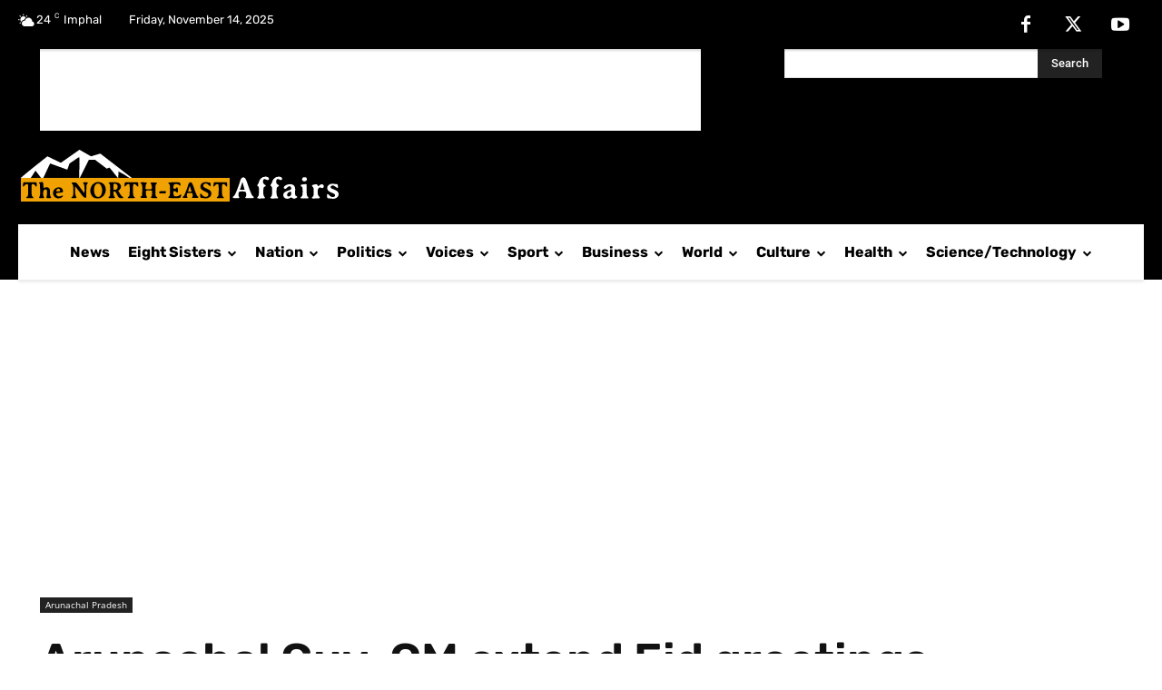

--- FILE ---
content_type: text/html; charset=utf-8
request_url: https://www.google.com/recaptcha/api2/aframe
body_size: 268
content:
<!DOCTYPE HTML><html><head><meta http-equiv="content-type" content="text/html; charset=UTF-8"></head><body><script nonce="W6zHrlFr2PH0yJ1GhnVKBg">/** Anti-fraud and anti-abuse applications only. See google.com/recaptcha */ try{var clients={'sodar':'https://pagead2.googlesyndication.com/pagead/sodar?'};window.addEventListener("message",function(a){try{if(a.source===window.parent){var b=JSON.parse(a.data);var c=clients[b['id']];if(c){var d=document.createElement('img');d.src=c+b['params']+'&rc='+(localStorage.getItem("rc::a")?sessionStorage.getItem("rc::b"):"");window.document.body.appendChild(d);sessionStorage.setItem("rc::e",parseInt(sessionStorage.getItem("rc::e")||0)+1);localStorage.setItem("rc::h",'1763127622885');}}}catch(b){}});window.parent.postMessage("_grecaptcha_ready", "*");}catch(b){}</script></body></html>